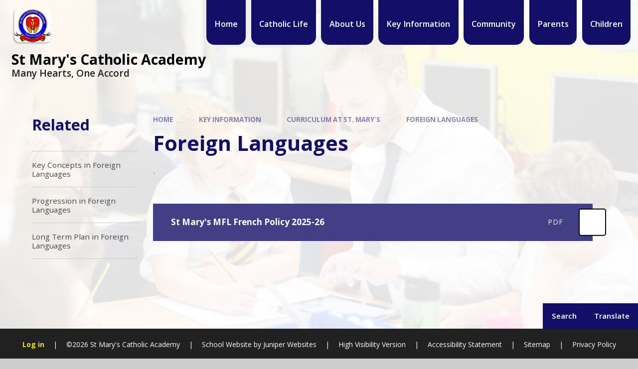

--- FILE ---
content_type: text/html
request_url: https://www.stmarysstoke.co.uk/page/?title=Foreign+Languages&pid=209
body_size: 67462
content:

<!DOCTYPE html>
<!--[if IE 7]><html class="no-ios no-js lte-ie9 lte-ie8 lte-ie7" lang="en" xml:lang="en"><![endif]-->
<!--[if IE 8]><html class="no-ios no-js lte-ie9 lte-ie8"  lang="en" xml:lang="en"><![endif]-->
<!--[if IE 9]><html class="no-ios no-js lte-ie9"  lang="en" xml:lang="en"><![endif]-->
<!--[if !IE]><!--> <html class="no-ios no-js"  lang="en" xml:lang="en"><!--<![endif]-->
	<head>
		<meta http-equiv="X-UA-Compatible" content="IE=edge" />
		<meta http-equiv="content-type" content="text/html; charset=utf-8"/>
		
		<link rel="canonical" href="https://www.stmarysstoke.co.uk/page/?title=Foreign+Languages&amp;pid=209">
		<script>window.FontAwesomeConfig = {showMissingIcons: false};</script><link rel="stylesheet" media="screen" href="https://cdn.juniperwebsites.co.uk/_includes/font-awesome/5.7.1/css/fa-web-font.css?cache=v4.6.56.3">
<script defer src="https://cdn.juniperwebsites.co.uk/_includes/font-awesome/5.7.1/js/fontawesome-all.min.js?cache=v4.6.56.3"></script>
<script defer src="https://cdn.juniperwebsites.co.uk/_includes/font-awesome/5.7.1/js/fa-v4-shims.min.js?cache=v4.6.56.3"></script>

		<title>St Mary's Catholic Academy - Foreign Languages</title>
		
		<style type="text/css">
			:root {
				
				--col-pri: rgb(34, 34, 34);
				
				--col-sec: rgb(136, 136, 136);
				
			}
		</style>
		
<!--[if IE]>
<script>
console = {log:function(){return;}};
</script>
<![endif]-->

<script>
	var boolItemEditDisabled;
	var boolLanguageMode, boolLanguageEditOriginal;
	var boolViewingConnect;
	var boolConnectDashboard;
	var displayRegions = [];
	var intNewFileCount = 0;
	strItemType = "page";
	strSubItemType = "page";

	var featureSupport = {
		tagging: false,
		eventTagging: false
	};
	var boolLoggedIn = false;
boolAdminMode = false;
	var boolSuperUser = false;
strCookieBarStyle = 'none';
	intParentPageID = "101";
	intCurrentItemID = 209;
	var intCurrentCatID = "";
boolIsHomePage = false;
	boolItemEditDisabled = true;
	boolLanguageEditOriginal=true;
	strCurrentLanguage='en-gb';	strFileAttachmentsUploadLocation = 'bottom';	boolViewingConnect = false;	boolConnectDashboard = false;	var objEditorComponentList = {};

</script>

<script src="https://cdn.juniperwebsites.co.uk/admin/_includes/js/mutation_events.min.js?cache=v4.6.56.3"></script>
<script src="https://cdn.juniperwebsites.co.uk/admin/_includes/js/jquery/jquery.js?cache=v4.6.56.3"></script>
<script src="https://cdn.juniperwebsites.co.uk/admin/_includes/js/jquery/jquery.prefilter.js?cache=v4.6.56.3"></script>
<script src="https://cdn.juniperwebsites.co.uk/admin/_includes/js/jquery/jquery.query.js?cache=v4.6.56.3"></script>
<script src="https://cdn.juniperwebsites.co.uk/admin/_includes/js/jquery/js.cookie.js?cache=v4.6.56.3"></script>
<script src="/_includes/editor/template-javascript.asp?cache=260112"></script>
<script src="/admin/_includes/js/functions/minified/functions.login.new.asp?cache=260112"></script>

  <script>

  </script>
<link href="https://www.stmarysstoke.co.uk/feeds/pages.asp?pid=209&lang=en" rel="alternate" type="application/rss+xml" title="St Mary's Catholic Academy - Foreign Languages - Page Updates"><link href="https://www.stmarysstoke.co.uk/feeds/comments.asp?title=Foreign Languages&amp;item=page&amp;pid=209" rel="alternate" type="application/rss+xml" title="St Mary's Catholic Academy - Foreign Languages - Page Comments"><link rel="stylesheet" media="screen" href="/_site/css/main.css?cache=sdfsdf">
<link rel="stylesheet" media="screen" href="/_site/css/content.css?cache=sdfsdf">


	<meta name="mobile-web-app-capable" content="yes">
	<meta name="apple-mobile-web-app-capable" content="yes">
	<meta name="viewport" content="width=device-width, initial-scale=1, minimum-scale=1, maximum-scale=1">
	<link rel="author" href="/humans.txt">
	<link rel="icon" href="/_site/data/files/logos/7B4624B4C14B56E6034912226918B1CA.png">
	<link rel="apple-touch-icon" href="/_site/data/files/logos/7B4624B4C14B56E6034912226918B1CA.png">
	<link rel="preconnect" href="https://fonts.googleapis.com">
	<link rel="preconnect" href="https://fonts.gstatic.com" crossorigin>
	<link href="https://fonts.googleapis.com/css2?family=Open+Sans:ital,wght@0,400;0,600;0,700;1,400;1,700&display=swap" rel="stylesheet">
	<link rel="stylesheet" href="/_site/css/print.css" type="text/css" media="print">

	<script>
	var html = document.querySelector('html'), strMobClass = 'no-mobile'
	html.classList.remove('no-ios')
	navigator.userAgent.match(/(Android|webOS|iPhone|iPad|Windows Phone)/g) && (strMobClass = 'mobile')
	html.classList.add( strMobClass )

	var strDefaultThumbnail = "/_site/data/files/logos/7B4624B4C14B56E6034912226918B1CA.png";
	</script>

	<style rel="stylesheet" type="text/css">
	:root {
		--pri: #130f69;
		--sec: #747dae;
	}
	</style><link rel="stylesheet" media="screen" href="https://cdn.juniperwebsites.co.uk/_includes/css/content-blocks.css?cache=v4.6.56.3">
<link rel="stylesheet" media="screen" href="/_includes/css/cookie-colour.asp?cache=260112">
<link rel="stylesheet" media="screen" href="https://cdn.juniperwebsites.co.uk/_includes/css/cookies.css?cache=v4.6.56.3">
<link rel="stylesheet" media="screen" href="https://cdn.juniperwebsites.co.uk/_includes/css/cookies.advanced.css?cache=v4.6.56.3">
<link rel="stylesheet" media="screen" href="https://cdn.juniperwebsites.co.uk/_includes/css/overlord.css?cache=v4.6.56.3">
<link rel="stylesheet" media="screen" href="https://cdn.juniperwebsites.co.uk/_includes/css/templates.css?cache=v4.6.56.3">
<link rel="stylesheet" media="screen" href="/_site/css/attachments.css?cache=260112">
<link rel="stylesheet" media="screen" href="/_site/css/templates.css?cache=260112">
<style>#print_me { display: none;}</style><script src="https://cdn.juniperwebsites.co.uk/admin/_includes/js/modernizr.js?cache=v4.6.56.3"></script>

        <meta property="og:site_name" content="St Mary's Catholic Academy" />
        <meta property="og:title" content="Foreign Languages" />
        <meta property="og:image" content="https://www.stmarysstoke.co.uk/_site/images/design/thumbnail.jpg" />
        <meta property="og:type" content="website" />
        <meta property="twitter:card" content="summary" />
</head>


    <body>


<div id="print_me"></div>
<svg style="visibility: hidden; position: absolute;">
	<defs>
		<symbol id="icon_plus" viewBox="0 0 16 16"><path d="M7 16V9H0V7h7V0h2v7h7v2H9v7Z"/></symbol>
	</defs>
</svg>

<div class="mason mason--inner mason--type_page mason--customtype_default mason--noadmin mason--nosecure">

	<section class="access">
		<a class="access__anchor" name="header"></a>
		<a class="access__link" href="#content">Skip to content &darr;</a>
	</section>

	

	<div class="upperbar parent block-d">
		
		<button class="upperbar__btn parent fs18 w700 f_ucase" data-toggle=".mason--menu" aria-label="Toggle mobile menu">
			<i class="fas fa-bars"></i>
			<span>Menu</span>
		</button>
		

		<div class="upperbar__toggles w600">
			<div class="upperbar__toggles__item searchbar">
				<button class="upperbar__toggles__item__btn searchbar__btn" data-toggle=".mason--searchbar" data-remove=".mason--translate" aria-label="Toggle search bar">
					<i class="fas fa-search"></i>
					<span>Search</span>
				</button>
				<div class="upperbar__toggles__item__main searchbar__main">
					<form method="post" action="/search/default.asp?pid=0">
						<input class="searchbar__main__input" type="text" name="searchValue" value="" title="" placeholder="Search site" />
						<button class="searchbar__main__submit" type="submit" name="Search" value="Search" aria-label="Submit search query">
							<i class="far fa-search"></i>
						</button>
					</form>
				</div>
			</div>
			<div class="upperbar__toggles__item translate">
				<button class="upperbar__toggles__item__btn translate__btn" aria-label="Toggle translation tool" data-toggle=".mason--translate" data-remove=".mason--searchbar">
					<i class="far fa-globe"></i>
					<span>Translate</span>
				</button>
				<div class="upperbar__toggles__item__main translate__main">
					<div class="translate__container" id="g_translate"></div><script src="//translate.google.com/translate_a/element.js?cb=googleTranslate"></script><script>function googleTranslate() {new google.translate.TranslateElement({pageLanguage: 'en',layout: google.translate.TranslateElement}, 'g_translate');}</script>
				</div>
			</div>
		</div>
	</div>

	<section class="menu menu--mob-l parent block-d w600">
		<span class="menu__bg"></span>
		<div class="menu__main">
			<nav class="menu__bar ms-center">
				<div class="menu__bar__header center">
					<p class="fs20"><strong>Website Menu</strong></p>
					<button class="menu__bar__header__btn" data-remove=".mason--menu" aria-label="Close mobile menu">
						<i class="fal fa-times"></i>
					</button>
				</div>
				<ul><li class="menu__bar__item menu__bar__item--page_1"><a class="a_block" id="page_1" href="/"><span class="menu__bar__item__icon"><i class=""></i></span><span>Home</span></a><button class="menu__bar__item__button" data-tab=".menu__bar__item--page_1--expand" aria-label="Toggle the menu in this section"><i class="menu__bar__item__button__icon fa fa-angle-down"></i></button></li><li class="menu__bar__item menu__bar__item--page_6 menu__bar__item--subitems"><a class="a_block" id="page_6" href="/page/?title=Catholic+Life&amp;pid=6"><span class="menu__bar__item__icon"><i class="far fa-school"></i></span><span>Catholic Life</span></a><button class="menu__bar__item__button" data-tab=".menu__bar__item--page_6--expand" aria-label="Toggle the menu in this section"><i class="menu__bar__item__button__icon fa fa-angle-down"></i></button><ul class="menu__bar__item__sub"><li class="menu__bar__item menu__bar__item--page_959"><a class="a_block" id="page_959" href="/page/?title=Mission+Statement&amp;pid=959"><span class="menu__bar__item__icon"><i class=""></i></span><span>Mission Statement</span></a><button class="menu__bar__item__button" data-tab=".menu__bar__item--page_959--expand" aria-label="Toggle the menu in this section"><i class="menu__bar__item__button__icon fa fa-angle-down"></i></button></li><li class="menu__bar__item menu__bar__item--page_949"><a class="a_block" id="page_949" href="/page/?title=Catholic+Life+of+St%2E+Mary%27s&amp;pid=949"><span class="menu__bar__item__icon"><i class=""></i></span><span>Catholic Life of St. Mary's</span></a><button class="menu__bar__item__button" data-tab=".menu__bar__item--page_949--expand" aria-label="Toggle the menu in this section"><i class="menu__bar__item__button__icon fa fa-angle-down"></i></button></li><li class="menu__bar__item menu__bar__item--page_79"><a class="a_block" id="page_79" href="/page/?title=Our+Faith&amp;pid=79"><span class="menu__bar__item__icon"><i class=""></i></span><span>Our Faith</span></a><button class="menu__bar__item__button" data-tab=".menu__bar__item--page_79--expand" aria-label="Toggle the menu in this section"><i class="menu__bar__item__button__icon fa fa-angle-down"></i></button></li><li class="menu__bar__item menu__bar__item--page_965"><a class="a_block" id="page_965" href="/page/?title=Our+Values+and+Virtues&amp;pid=965"><span class="menu__bar__item__icon"><i class=""></i></span><span>Our Values and Virtues</span></a><button class="menu__bar__item__button" data-tab=".menu__bar__item--page_965--expand" aria-label="Toggle the menu in this section"><i class="menu__bar__item__button__icon fa fa-angle-down"></i></button></li><li class="menu__bar__item menu__bar__item--page_80"><a class="a_block" id="page_80" href="/page/?title=Our+Patron+Saint++%2D+St%2E+Mary&amp;pid=80"><span class="menu__bar__item__icon"><i class=""></i></span><span>Our Patron Saint  - St. Mary</span></a><button class="menu__bar__item__button" data-tab=".menu__bar__item--page_80--expand" aria-label="Toggle the menu in this section"><i class="menu__bar__item__button__icon fa fa-angle-down"></i></button></li><li class="menu__bar__item menu__bar__item--page_83"><a class="a_block" id="page_83" href="/page/?title=Class+Saints&amp;pid=83"><span class="menu__bar__item__icon"><i class=""></i></span><span>Class Saints</span></a><button class="menu__bar__item__button" data-tab=".menu__bar__item--page_83--expand" aria-label="Toggle the menu in this section"><i class="menu__bar__item__button__icon fa fa-angle-down"></i></button></li><li class="menu__bar__item menu__bar__item--page_961"><a class="a_block" id="page_961" href="/page/?title=Our+Discipleship+Team&amp;pid=961"><span class="menu__bar__item__icon"><i class=""></i></span><span>Our Discipleship Team</span></a><button class="menu__bar__item__button" data-tab=".menu__bar__item--page_961--expand" aria-label="Toggle the menu in this section"><i class="menu__bar__item__button__icon fa fa-angle-down"></i></button></li><li class="menu__bar__item menu__bar__item--page_126"><a class="a_block" id="page_126" href="/page/?title=St+Mary%27s+Catholic+Church+Parish+Information&amp;pid=126"><span class="menu__bar__item__icon"><i class=""></i></span><span>St Mary's Catholic Church Parish Information</span></a><button class="menu__bar__item__button" data-tab=".menu__bar__item--page_126--expand" aria-label="Toggle the menu in this section"><i class="menu__bar__item__button__icon fa fa-angle-down"></i></button></li><li class="menu__bar__item menu__bar__item--page_953"><a class="a_block" id="page_953" href="/page/?title=School+Worship+Booklet&amp;pid=953"><span class="menu__bar__item__icon"><i class=""></i></span><span>School Worship Booklet</span></a><button class="menu__bar__item__button" data-tab=".menu__bar__item--page_953--expand" aria-label="Toggle the menu in this section"><i class="menu__bar__item__button__icon fa fa-angle-down"></i></button></li><li class="menu__bar__item menu__bar__item--page_76"><a class="a_block" id="page_76" href="/page/?title=Ten%2DTen+Parent+Newsletter&amp;pid=76"><span class="menu__bar__item__icon"><i class=""></i></span><span>Ten-Ten Parent Newsletter</span></a><button class="menu__bar__item__button" data-tab=".menu__bar__item--page_76--expand" aria-label="Toggle the menu in this section"><i class="menu__bar__item__button__icon fa fa-angle-down"></i></button></li><li class="menu__bar__item menu__bar__item--page_85"><a class="a_block" id="page_85" href="/page/?title=Sacramental+Programme&amp;pid=85"><span class="menu__bar__item__icon"><i class=""></i></span><span>Sacramental Programme</span></a><button class="menu__bar__item__button" data-tab=".menu__bar__item--page_85--expand" aria-label="Toggle the menu in this section"><i class="menu__bar__item__button__icon fa fa-angle-down"></i></button></li><li class="menu__bar__item menu__bar__item--page_81"><a class="a_block" id="page_81" href="/page/?title=Advent+and+Lent+Reflections&amp;pid=81"><span class="menu__bar__item__icon"><i class=""></i></span><span>Advent and Lent Reflections</span></a><button class="menu__bar__item__button" data-tab=".menu__bar__item--page_81--expand" aria-label="Toggle the menu in this section"><i class="menu__bar__item__button__icon fa fa-angle-down"></i></button></li><li class="menu__bar__item menu__bar__item--page_82"><a class="a_block" id="page_82" href="/page/?title=Charitable+Outreach&amp;pid=82"><span class="menu__bar__item__icon"><i class=""></i></span><span>Charitable Outreach</span></a><button class="menu__bar__item__button" data-tab=".menu__bar__item--page_82--expand" aria-label="Toggle the menu in this section"><i class="menu__bar__item__button__icon fa fa-angle-down"></i></button></li><li class="menu__bar__item menu__bar__item--page_86"><a class="a_block" id="page_86" href="/page/?title=The+Year+of+Prayer+2025&amp;pid=86"><span class="menu__bar__item__icon"><i class=""></i></span><span>The Year of Prayer 2025</span></a><button class="menu__bar__item__button" data-tab=".menu__bar__item--page_86--expand" aria-label="Toggle the menu in this section"><i class="menu__bar__item__button__icon fa fa-angle-down"></i></button></li><li class="menu__bar__item menu__bar__item--page_960"><a class="a_block" id="page_960" href="/page/?title=RE+Inspection+Reports&amp;pid=960"><span class="menu__bar__item__icon"><i class=""></i></span><span>RE Inspection Reports</span></a><button class="menu__bar__item__button" data-tab=".menu__bar__item--page_960--expand" aria-label="Toggle the menu in this section"><i class="menu__bar__item__button__icon fa fa-angle-down"></i></button></li><li class="menu__bar__item menu__bar__item--page_952"><a class="a_block" id="page_952" href="/page/?title=RHSE&amp;pid=952"><span class="menu__bar__item__icon"><i class=""></i></span><span>RHSE</span></a><button class="menu__bar__item__button" data-tab=".menu__bar__item--page_952--expand" aria-label="Toggle the menu in this section"><i class="menu__bar__item__button__icon fa fa-angle-down"></i></button></li><li class="menu__bar__item menu__bar__item--page_964"><a class="a_block" id="page_964" href="/page/?title=The+Garden+of+Peace&amp;pid=964"><span class="menu__bar__item__icon"><i class=""></i></span><span>The Garden of Peace</span></a><button class="menu__bar__item__button" data-tab=".menu__bar__item--page_964--expand" aria-label="Toggle the menu in this section"><i class="menu__bar__item__button__icon fa fa-angle-down"></i></button></li><li class="menu__bar__item menu__bar__item--page_962"><a class="a_block" id="page_962" href="/page/?title=Catholic+Life+at+St+Margaret+Ward&amp;pid=962"><span class="menu__bar__item__icon"><i class=""></i></span><span>Catholic Life at St Margaret Ward</span></a><button class="menu__bar__item__button" data-tab=".menu__bar__item--page_962--expand" aria-label="Toggle the menu in this section"><i class="menu__bar__item__button__icon fa fa-angle-down"></i></button></li><li class="menu__bar__item menu__bar__item--page_987"><a class="a_block" id="page_987" href="/page/?title=Catholic+Social+Teaching&amp;pid=987"><span class="menu__bar__item__icon"><i class=""></i></span><span>Catholic Social Teaching</span></a><button class="menu__bar__item__button" data-tab=".menu__bar__item--page_987--expand" aria-label="Toggle the menu in this section"><i class="menu__bar__item__button__icon fa fa-angle-down"></i></button></li><li class="menu__bar__item menu__bar__item--page_994"><a class="a_block" id="page_994" href="/page/?title=The+Jubilee+Year+2025&amp;pid=994"><span class="menu__bar__item__icon"><i class=""></i></span><span>The Jubilee Year 2025</span></a><button class="menu__bar__item__button" data-tab=".menu__bar__item--page_994--expand" aria-label="Toggle the menu in this section"><i class="menu__bar__item__button__icon fa fa-angle-down"></i></button></li></ul></li><li class="menu__bar__item menu__bar__item--page_7 menu__bar__item--subitems"><a class="a_block" id="page_7" href="/page/?title=About+Us&amp;pid=7"><span class="menu__bar__item__icon"><i class=""></i></span><span>About Us</span></a><button class="menu__bar__item__button" data-tab=".menu__bar__item--page_7--expand" aria-label="Toggle the menu in this section"><i class="menu__bar__item__button__icon fa fa-angle-down"></i></button><ul class="menu__bar__item__sub"><li class="menu__bar__item menu__bar__item--page_12"><a class="a_block" id="page_12" href="/page/?title=Virtual+Tour&amp;pid=12"><span class="menu__bar__item__icon"><i class=""></i></span><span>Virtual Tour</span></a><button class="menu__bar__item__button" data-tab=".menu__bar__item--page_12--expand" aria-label="Toggle the menu in this section"><i class="menu__bar__item__button__icon fa fa-angle-down"></i></button></li><li class="menu__bar__item menu__bar__item--page_15"><a class="a_block" id="page_15" href="/page/?title=Welcome&amp;pid=15"><span class="menu__bar__item__icon"><i class=""></i></span><span>Welcome</span></a><button class="menu__bar__item__button" data-tab=".menu__bar__item--page_15--expand" aria-label="Toggle the menu in this section"><i class="menu__bar__item__button__icon fa fa-angle-down"></i></button></li><li class="menu__bar__item menu__bar__item--page_16"><a class="a_block" id="page_16" href="/page/?title=Opening+Times&amp;pid=16"><span class="menu__bar__item__icon"><i class=""></i></span><span>Opening Times</span></a><button class="menu__bar__item__button" data-tab=".menu__bar__item--page_16--expand" aria-label="Toggle the menu in this section"><i class="menu__bar__item__button__icon fa fa-angle-down"></i></button></li><li class="menu__bar__item menu__bar__item--page_17"><a class="a_block" id="page_17" href="/page/?title=Mission+Statement&amp;pid=17"><span class="menu__bar__item__icon"><i class=""></i></span><span>Mission Statement</span></a><button class="menu__bar__item__button" data-tab=".menu__bar__item--page_17--expand" aria-label="Toggle the menu in this section"><i class="menu__bar__item__button__icon fa fa-angle-down"></i></button></li><li class="menu__bar__item menu__bar__item--page_18"><a class="a_block" id="page_18" href="/page/?title=Prospectus&amp;pid=18"><span class="menu__bar__item__icon"><i class=""></i></span><span>Prospectus</span></a><button class="menu__bar__item__button" data-tab=".menu__bar__item--page_18--expand" aria-label="Toggle the menu in this section"><i class="menu__bar__item__button__icon fa fa-angle-down"></i></button></li><li class="menu__bar__item menu__bar__item--page_20"><a class="a_block" id="page_20" href="/page/?title=Meet+the+Staff&amp;pid=20"><span class="menu__bar__item__icon"><i class=""></i></span><span>Meet the Staff</span></a><button class="menu__bar__item__button" data-tab=".menu__bar__item--page_20--expand" aria-label="Toggle the menu in this section"><i class="menu__bar__item__button__icon fa fa-angle-down"></i></button></li><li class="menu__bar__item menu__bar__item--page_21"><a class="a_block" id="page_21" href="/page/?title=Our+School&amp;pid=21"><span class="menu__bar__item__icon"><i class=""></i></span><span>Our School</span></a><button class="menu__bar__item__button" data-tab=".menu__bar__item--page_21--expand" aria-label="Toggle the menu in this section"><i class="menu__bar__item__button__icon fa fa-angle-down"></i></button></li><li class="menu__bar__item menu__bar__item--page_19"><a class="a_block" id="page_19" href="/page/?title=Contact+Details&amp;pid=19"><span class="menu__bar__item__icon"><i class=""></i></span><span>Contact Details</span></a><button class="menu__bar__item__button" data-tab=".menu__bar__item--page_19--expand" aria-label="Toggle the menu in this section"><i class="menu__bar__item__button__icon fa fa-angle-down"></i></button></li><li class="menu__bar__item menu__bar__item--page_22"><a class="a_block" id="page_22" href="/page/?title=Privacy+Notice&amp;pid=22"><span class="menu__bar__item__icon"><i class=""></i></span><span>Privacy Notice</span></a><button class="menu__bar__item__button" data-tab=".menu__bar__item--page_22--expand" aria-label="Toggle the menu in this section"><i class="menu__bar__item__button__icon fa fa-angle-down"></i></button></li><li class="menu__bar__item menu__bar__item--page_992"><a class="a_block" id="page_992" href="/page/?title=Gallery&amp;pid=992"><span class="menu__bar__item__icon"><i class=""></i></span><span>Gallery</span></a><button class="menu__bar__item__button" data-tab=".menu__bar__item--page_992--expand" aria-label="Toggle the menu in this section"><i class="menu__bar__item__button__icon fa fa-angle-down"></i></button></li></ul></li><li class="menu__bar__item menu__bar__item--page_8 menu__bar__item--subitems menu__bar__item--selected"><a class="a_block" id="page_8" href="/page/?title=Key+Information&amp;pid=8"><span class="menu__bar__item__icon"><i class=""></i></span><span>Key Information</span></a><button class="menu__bar__item__button" data-tab=".menu__bar__item--page_8--expand" aria-label="Toggle the menu in this section"><i class="menu__bar__item__button__icon fa fa-angle-down"></i></button><ul class="menu__bar__item__sub"><li class="menu__bar__item menu__bar__item--url_1"><a class="a_block" id="url_1" href="/calendar/?calid=1&amp;pid=8&amp;viewid=1"><span class="menu__bar__item__icon"><i class=""></i></span><span>Calendar</span></a><button class="menu__bar__item__button" data-tab=".menu__bar__item--url_1--expand" aria-label="Toggle the menu in this section"><i class="menu__bar__item__button__icon fa fa-angle-down"></i></button></li><li class="menu__bar__item menu__bar__item--page_96"><a class="a_block" id="page_96" href="/page/?title=Admissions&amp;pid=96"><span class="menu__bar__item__icon"><i class=""></i></span><span>Admissions</span></a><button class="menu__bar__item__button" data-tab=".menu__bar__item--page_96--expand" aria-label="Toggle the menu in this section"><i class="menu__bar__item__button__icon fa fa-angle-down"></i></button></li><li class="menu__bar__item menu__bar__item--page_97"><a class="a_block" id="page_97" href="/page/?title=Articles+of+Association&amp;pid=97"><span class="menu__bar__item__icon"><i class=""></i></span><span>Articles of Association</span></a><button class="menu__bar__item__button" data-tab=".menu__bar__item--page_97--expand" aria-label="Toggle the menu in this section"><i class="menu__bar__item__button__icon fa fa-angle-down"></i></button></li><li class="menu__bar__item menu__bar__item--page_98"><a class="a_block" id="page_98" href="/page/?title=Assessment&amp;pid=98"><span class="menu__bar__item__icon"><i class=""></i></span><span>Assessment</span></a><button class="menu__bar__item__button" data-tab=".menu__bar__item--page_98--expand" aria-label="Toggle the menu in this section"><i class="menu__bar__item__button__icon fa fa-angle-down"></i></button></li><li class="menu__bar__item menu__bar__item--page_99"><a class="a_block" id="page_99" href="/page/?title=British+Values&amp;pid=99"><span class="menu__bar__item__icon"><i class=""></i></span><span>British Values</span></a><button class="menu__bar__item__button" data-tab=".menu__bar__item--page_99--expand" aria-label="Toggle the menu in this section"><i class="menu__bar__item__button__icon fa fa-angle-down"></i></button></li><li class="menu__bar__item menu__bar__item--page_101 menu__bar__item--selected"><a class="a_block" id="page_101" href="/page/?title=Curriculum+at+St%2E+Mary%27s&amp;pid=101"><span class="menu__bar__item__icon"><i class=""></i></span><span>Curriculum at St. Mary's</span></a><button class="menu__bar__item__button" data-tab=".menu__bar__item--page_101--expand" aria-label="Toggle the menu in this section"><i class="menu__bar__item__button__icon fa fa-angle-down"></i></button></li><li class="menu__bar__item menu__bar__item--page_102"><a class="a_block" id="page_102" href="/page/?title=The+foundation+Stage&amp;pid=102"><span class="menu__bar__item__icon"><i class=""></i></span><span>The foundation Stage</span></a><button class="menu__bar__item__button" data-tab=".menu__bar__item--page_102--expand" aria-label="Toggle the menu in this section"><i class="menu__bar__item__button__icon fa fa-angle-down"></i></button></li><li class="menu__bar__item menu__bar__item--page_100"><a class="a_block" id="page_100" href="/page/?title=Education+Recovery+Plan&amp;pid=100"><span class="menu__bar__item__icon"><i class=""></i></span><span>Education Recovery Plan</span></a><button class="menu__bar__item__button" data-tab=".menu__bar__item--page_100--expand" aria-label="Toggle the menu in this section"><i class="menu__bar__item__button__icon fa fa-angle-down"></i></button></li><li class="menu__bar__item menu__bar__item--page_108"><a class="a_block" id="page_108" href="/page/?title=Equality+Objectives+Statement&amp;pid=108"><span class="menu__bar__item__icon"><i class=""></i></span><span>Equality Objectives Statement</span></a><button class="menu__bar__item__button" data-tab=".menu__bar__item--page_108--expand" aria-label="Toggle the menu in this section"><i class="menu__bar__item__button__icon fa fa-angle-down"></i></button></li><li class="menu__bar__item menu__bar__item--page_110"><a class="a_block" id="page_110" href="/page/?title=GDPR&amp;pid=110"><span class="menu__bar__item__icon"><i class=""></i></span><span>GDPR</span></a><button class="menu__bar__item__button" data-tab=".menu__bar__item--page_110--expand" aria-label="Toggle the menu in this section"><i class="menu__bar__item__button__icon fa fa-angle-down"></i></button></li><li class="menu__bar__item menu__bar__item--page_109"><a class="a_block" id="page_109" href="/page/?title=OFSTED+Reports&amp;pid=109"><span class="menu__bar__item__icon"><i class=""></i></span><span>OFSTED Reports</span></a><button class="menu__bar__item__button" data-tab=".menu__bar__item--page_109--expand" aria-label="Toggle the menu in this section"><i class="menu__bar__item__button__icon fa fa-angle-down"></i></button></li><li class="menu__bar__item menu__bar__item--page_111"><a class="a_block" id="page_111" href="/page/?title=P%2EE%2E+Funding&amp;pid=111"><span class="menu__bar__item__icon"><i class=""></i></span><span>P.E. Funding</span></a><button class="menu__bar__item__button" data-tab=".menu__bar__item--page_111--expand" aria-label="Toggle the menu in this section"><i class="menu__bar__item__button__icon fa fa-angle-down"></i></button></li><li class="menu__bar__item menu__bar__item--page_112"><a class="a_block" id="page_112" href="/page/?title=St+Mary%27s+Academy+Policies&amp;pid=112"><span class="menu__bar__item__icon"><i class=""></i></span><span>St Mary's Academy Policies</span></a><button class="menu__bar__item__button" data-tab=".menu__bar__item--page_112--expand" aria-label="Toggle the menu in this section"><i class="menu__bar__item__button__icon fa fa-angle-down"></i></button></li><li class="menu__bar__item menu__bar__item--page_113"><a class="a_block" id="page_113" href="/page/?title=Pupil+Premium&amp;pid=113"><span class="menu__bar__item__icon"><i class=""></i></span><span>Pupil Premium</span></a><button class="menu__bar__item__button" data-tab=".menu__bar__item--page_113--expand" aria-label="Toggle the menu in this section"><i class="menu__bar__item__button__icon fa fa-angle-down"></i></button></li><li class="menu__bar__item menu__bar__item--page_115"><a class="a_block" id="page_115" href="/page/?title=Safeguarding+at+St%2E+Mary%27s&amp;pid=115"><span class="menu__bar__item__icon"><i class=""></i></span><span>Safeguarding at St. Mary's</span></a><button class="menu__bar__item__button" data-tab=".menu__bar__item--page_115--expand" aria-label="Toggle the menu in this section"><i class="menu__bar__item__button__icon fa fa-angle-down"></i></button></li><li class="menu__bar__item menu__bar__item--page_116"><a class="a_block" id="page_116" href="/page/?title=Scheme+of+Delegation&amp;pid=116"><span class="menu__bar__item__icon"><i class=""></i></span><span>Scheme of Delegation</span></a><button class="menu__bar__item__button" data-tab=".menu__bar__item--page_116--expand" aria-label="Toggle the menu in this section"><i class="menu__bar__item__button__icon fa fa-angle-down"></i></button></li><li class="menu__bar__item menu__bar__item--page_117"><a class="a_block" id="page_117" href="/page/?title=School+Direct&amp;pid=117"><span class="menu__bar__item__icon"><i class=""></i></span><span>School Direct</span></a><button class="menu__bar__item__button" data-tab=".menu__bar__item--page_117--expand" aria-label="Toggle the menu in this section"><i class="menu__bar__item__button__icon fa fa-angle-down"></i></button></li><li class="menu__bar__item menu__bar__item--page_118"><a class="a_block" id="page_118" href="/page/?title=School+Nurse&amp;pid=118"><span class="menu__bar__item__icon"><i class=""></i></span><span>School Nurse</span></a><button class="menu__bar__item__button" data-tab=".menu__bar__item--page_118--expand" aria-label="Toggle the menu in this section"><i class="menu__bar__item__button__icon fa fa-angle-down"></i></button></li><li class="menu__bar__item menu__bar__item--page_114"><a class="a_block" id="page_114" href="/page/?title=Remote+Learning&amp;pid=114"><span class="menu__bar__item__icon"><i class=""></i></span><span>Remote Learning</span></a><button class="menu__bar__item__button" data-tab=".menu__bar__item--page_114--expand" aria-label="Toggle the menu in this section"><i class="menu__bar__item__button__icon fa fa-angle-down"></i></button></li><li class="menu__bar__item menu__bar__item--page_119"><a class="a_block" id="page_119" href="/page/?title=School+Uniform&amp;pid=119"><span class="menu__bar__item__icon"><i class=""></i></span><span>School Uniform</span></a><button class="menu__bar__item__button" data-tab=".menu__bar__item--page_119--expand" aria-label="Toggle the menu in this section"><i class="menu__bar__item__button__icon fa fa-angle-down"></i></button></li><li class="menu__bar__item menu__bar__item--page_121"><a class="a_block" id="page_121" href="/page/?title=St%2E+Margaret+Ward+Catholic+Academy+Transition&amp;pid=121"><span class="menu__bar__item__icon"><i class=""></i></span><span>St. Margaret Ward Catholic Academy Transition</span></a><button class="menu__bar__item__button" data-tab=".menu__bar__item--page_121--expand" aria-label="Toggle the menu in this section"><i class="menu__bar__item__button__icon fa fa-angle-down"></i></button></li><li class="menu__bar__item menu__bar__item--page_122"><a class="a_block" id="page_122" href="/page/?title=Term+Dates&amp;pid=122"><span class="menu__bar__item__icon"><i class=""></i></span><span>Term Dates</span></a><button class="menu__bar__item__button" data-tab=".menu__bar__item--page_122--expand" aria-label="Toggle the menu in this section"><i class="menu__bar__item__button__icon fa fa-angle-down"></i></button></li><li class="menu__bar__item menu__bar__item--page_123"><a class="a_block" id="page_123" href="/page/?title=Test+Results&amp;pid=123"><span class="menu__bar__item__icon"><i class=""></i></span><span>Test Results</span></a><button class="menu__bar__item__button" data-tab=".menu__bar__item--page_123--expand" aria-label="Toggle the menu in this section"><i class="menu__bar__item__button__icon fa fa-angle-down"></i></button></li><li class="menu__bar__item menu__bar__item--page_125"><a class="a_block" id="page_125" href="/page/?title=Wrap+Around+Care&amp;pid=125"><span class="menu__bar__item__icon"><i class=""></i></span><span>Wrap Around Care</span></a><button class="menu__bar__item__button" data-tab=".menu__bar__item--page_125--expand" aria-label="Toggle the menu in this section"><i class="menu__bar__item__button__icon fa fa-angle-down"></i></button></li><li class="menu__bar__item menu__bar__item--page_993"><a class="a_block" id="page_993" href="/page/?title=Modern+Slavery+Act+Statement&amp;pid=993"><span class="menu__bar__item__icon"><i class=""></i></span><span>Modern Slavery Act Statement</span></a><button class="menu__bar__item__button" data-tab=".menu__bar__item--page_993--expand" aria-label="Toggle the menu in this section"><i class="menu__bar__item__button__icon fa fa-angle-down"></i></button></li><li class="menu__bar__item menu__bar__item--page_1012"><a class="a_block" id="page_1012" href="/page/?title=SEND&amp;pid=1012"><span class="menu__bar__item__icon"><i class=""></i></span><span>SEND</span></a><button class="menu__bar__item__button" data-tab=".menu__bar__item--page_1012--expand" aria-label="Toggle the menu in this section"><i class="menu__bar__item__button__icon fa fa-angle-down"></i></button></li></ul></li><li class="menu__bar__item menu__bar__item--page_9 menu__bar__item--subitems"><a class="a_block" id="page_9" href="/page/?title=Community&amp;pid=9"><span class="menu__bar__item__icon"><i class=""></i></span><span>Community</span></a><button class="menu__bar__item__button" data-tab=".menu__bar__item--page_9--expand" aria-label="Toggle the menu in this section"><i class="menu__bar__item__button__icon fa fa-angle-down"></i></button><ul class="menu__bar__item__sub"><li class="menu__bar__item menu__bar__item--page_23"><a class="a_block" id="page_23" href="/page/?title=Stay+n+Play&amp;pid=23"><span class="menu__bar__item__icon"><i class=""></i></span><span>Stay n Play</span></a><button class="menu__bar__item__button" data-tab=".menu__bar__item--page_23--expand" aria-label="Toggle the menu in this section"><i class="menu__bar__item__button__icon fa fa-angle-down"></i></button></li><li class="menu__bar__item menu__bar__item--page_25"><a class="a_block" id="page_25" href="/page/?title=Meet+the+School+Governors&amp;pid=25"><span class="menu__bar__item__icon"><i class=""></i></span><span>Meet the School Governors</span></a><button class="menu__bar__item__button" data-tab=".menu__bar__item--page_25--expand" aria-label="Toggle the menu in this section"><i class="menu__bar__item__button__icon fa fa-angle-down"></i></button></li><li class="menu__bar__item menu__bar__item--page_27"><a class="a_block" id="page_27" href="/page/?title=St%2E+Mary%27s+in+the+Community&amp;pid=27"><span class="menu__bar__item__icon"><i class=""></i></span><span>St. Mary's in the Community</span></a><button class="menu__bar__item__button" data-tab=".menu__bar__item--page_27--expand" aria-label="Toggle the menu in this section"><i class="menu__bar__item__button__icon fa fa-angle-down"></i></button></li><li class="menu__bar__item menu__bar__item--page_28"><a class="a_block" id="page_28" href="/page/?title=St+Gabriel+the+Archangel+Multi%2DAcademy+Trust&amp;pid=28"><span class="menu__bar__item__icon"><i class=""></i></span><span>St Gabriel the Archangel Multi-Academy Trust</span></a><button class="menu__bar__item__button" data-tab=".menu__bar__item--page_28--expand" aria-label="Toggle the menu in this section"><i class="menu__bar__item__button__icon fa fa-angle-down"></i></button></li><li class="menu__bar__item menu__bar__item--page_969"><a class="a_block" id="page_969" href="/page/?title=Vacancies&amp;pid=969"><span class="menu__bar__item__icon"><i class=""></i></span><span>Vacancies</span></a><button class="menu__bar__item__button" data-tab=".menu__bar__item--page_969--expand" aria-label="Toggle the menu in this section"><i class="menu__bar__item__button__icon fa fa-angle-down"></i></button></li></ul></li><li class="menu__bar__item menu__bar__item--page_10 menu__bar__item--subitems"><a class="a_block" id="page_10" href="/page/?title=Parents&amp;pid=10"><span class="menu__bar__item__icon"><i class="far fa-user"></i></span><span>Parents</span></a><button class="menu__bar__item__button" data-tab=".menu__bar__item--page_10--expand" aria-label="Toggle the menu in this section"><i class="menu__bar__item__button__icon fa fa-angle-down"></i></button><ul class="menu__bar__item__sub"><li class="menu__bar__item menu__bar__item--page_61"><a class="a_block" id="page_61" href="/page/?title=Metacognition&amp;pid=61"><span class="menu__bar__item__icon"><i class=""></i></span><span>Metacognition</span></a><button class="menu__bar__item__button" data-tab=".menu__bar__item--page_61--expand" aria-label="Toggle the menu in this section"><i class="menu__bar__item__button__icon fa fa-angle-down"></i></button></li><li class="menu__bar__item menu__bar__item--page_62"><a class="a_block" id="page_62" href="/page/?title=Home+Learning+Resources&amp;pid=62"><span class="menu__bar__item__icon"><i class=""></i></span><span>Home Learning Resources</span></a><button class="menu__bar__item__button" data-tab=".menu__bar__item--page_62--expand" aria-label="Toggle the menu in this section"><i class="menu__bar__item__button__icon fa fa-angle-down"></i></button></li><li class="menu__bar__item menu__bar__item--page_63"><a class="a_block" id="page_63" href="/page/?title=Supporting+your+child%60s+mental+health+and+wellbeing&amp;pid=63"><span class="menu__bar__item__icon"><i class=""></i></span><span>Supporting your child`s mental health and wellbeing</span></a><button class="menu__bar__item__button" data-tab=".menu__bar__item--page_63--expand" aria-label="Toggle the menu in this section"><i class="menu__bar__item__button__icon fa fa-angle-down"></i></button></li><li class="menu__bar__item menu__bar__item--page_64"><a class="a_block" id="page_64" href="/page/?title=PHSE&amp;pid=64"><span class="menu__bar__item__icon"><i class=""></i></span><span>PHSE</span></a><button class="menu__bar__item__button" data-tab=".menu__bar__item--page_64--expand" aria-label="Toggle the menu in this section"><i class="menu__bar__item__button__icon fa fa-angle-down"></i></button></li><li class="menu__bar__item menu__bar__item--page_65"><a class="a_block" id="page_65" href="/page/?title=Family+Learning++Sessions&amp;pid=65"><span class="menu__bar__item__icon"><i class=""></i></span><span>Family Learning  Sessions</span></a><button class="menu__bar__item__button" data-tab=".menu__bar__item--page_65--expand" aria-label="Toggle the menu in this section"><i class="menu__bar__item__button__icon fa fa-angle-down"></i></button></li><li class="menu__bar__item menu__bar__item--page_67"><a class="a_block" id="page_67" href="/page/?title=Online+Safety&amp;pid=67"><span class="menu__bar__item__icon"><i class=""></i></span><span>Online Safety</span></a><button class="menu__bar__item__button" data-tab=".menu__bar__item--page_67--expand" aria-label="Toggle the menu in this section"><i class="menu__bar__item__button__icon fa fa-angle-down"></i></button></li><li class="menu__bar__item menu__bar__item--page_68"><a class="a_block" id="page_68" href="/page/?title=Parent+Voice&amp;pid=68"><span class="menu__bar__item__icon"><i class=""></i></span><span>Parent Voice</span></a><button class="menu__bar__item__button" data-tab=".menu__bar__item--page_68--expand" aria-label="Toggle the menu in this section"><i class="menu__bar__item__button__icon fa fa-angle-down"></i></button></li><li class="menu__bar__item menu__bar__item--page_69"><a class="a_block" id="page_69" href="/page/?title=Parking&amp;pid=69"><span class="menu__bar__item__icon"><i class=""></i></span><span>Parking</span></a><button class="menu__bar__item__button" data-tab=".menu__bar__item--page_69--expand" aria-label="Toggle the menu in this section"><i class="menu__bar__item__button__icon fa fa-angle-down"></i></button></li><li class="menu__bar__item menu__bar__item--page_73"><a class="a_block" id="page_73" href="/page/?title=Sporting+Events&amp;pid=73"><span class="menu__bar__item__icon"><i class=""></i></span><span>Sporting Events</span></a><button class="menu__bar__item__button" data-tab=".menu__bar__item--page_73--expand" aria-label="Toggle the menu in this section"><i class="menu__bar__item__button__icon fa fa-angle-down"></i></button></li><li class="menu__bar__item menu__bar__item--page_72"><a class="a_block" id="page_72" href="/page/?title=Swimming&amp;pid=72"><span class="menu__bar__item__icon"><i class=""></i></span><span>Swimming</span></a><button class="menu__bar__item__button" data-tab=".menu__bar__item--page_72--expand" aria-label="Toggle the menu in this section"><i class="menu__bar__item__button__icon fa fa-angle-down"></i></button></li><li class="menu__bar__item menu__bar__item--page_75"><a class="a_block" id="page_75" href="/page/?title=Useful+Links&amp;pid=75"><span class="menu__bar__item__icon"><i class=""></i></span><span>Useful Links</span></a><button class="menu__bar__item__button" data-tab=".menu__bar__item--page_75--expand" aria-label="Toggle the menu in this section"><i class="menu__bar__item__button__icon fa fa-angle-down"></i></button></li><li class="menu__bar__item menu__bar__item--page_71"><a class="a_block" id="page_71" href="/page/?title=School+Meals&amp;pid=71"><span class="menu__bar__item__icon"><i class=""></i></span><span>School Meals</span></a><button class="menu__bar__item__button" data-tab=".menu__bar__item--page_71--expand" aria-label="Toggle the menu in this section"><i class="menu__bar__item__button__icon fa fa-angle-down"></i></button></li><li class="menu__bar__item menu__bar__item--page_70"><a class="a_block" id="page_70" href="/page/?title=School+Clubs&amp;pid=70"><span class="menu__bar__item__icon"><i class=""></i></span><span>School Clubs</span></a><button class="menu__bar__item__button" data-tab=".menu__bar__item--page_70--expand" aria-label="Toggle the menu in this section"><i class="menu__bar__item__button__icon fa fa-angle-down"></i></button></li><li class="menu__bar__item menu__bar__item--page_74"><a class="a_block" id="page_74" href="/page/?title=Literacy+Information&amp;pid=74"><span class="menu__bar__item__icon"><i class=""></i></span><span>Literacy Information</span></a><button class="menu__bar__item__button" data-tab=".menu__bar__item--page_74--expand" aria-label="Toggle the menu in this section"><i class="menu__bar__item__button__icon fa fa-angle-down"></i></button></li><li class="menu__bar__item menu__bar__item--page_66"><a class="a_block" id="page_66" href="/page/?title=How+to+Volunteer&amp;pid=66"><span class="menu__bar__item__icon"><i class=""></i></span><span>How to Volunteer</span></a><button class="menu__bar__item__button" data-tab=".menu__bar__item--page_66--expand" aria-label="Toggle the menu in this section"><i class="menu__bar__item__button__icon fa fa-angle-down"></i></button></li><li class="menu__bar__item menu__bar__item--page_971"><a class="a_block" id="page_971" href="/page/?title=France+Trip+2027&amp;pid=971"><span class="menu__bar__item__icon"><i class=""></i></span><span>France Trip 2027</span></a><button class="menu__bar__item__button" data-tab=".menu__bar__item--page_971--expand" aria-label="Toggle the menu in this section"><i class="menu__bar__item__button__icon fa fa-angle-down"></i></button></li><li class="menu__bar__item menu__bar__item--page_947"><a class="a_block" id="page_947" href="/page/?title=Letters&amp;pid=947"><span class="menu__bar__item__icon"><i class=""></i></span><span>Letters</span></a><button class="menu__bar__item__button" data-tab=".menu__bar__item--page_947--expand" aria-label="Toggle the menu in this section"><i class="menu__bar__item__button__icon fa fa-angle-down"></i></button></li><li class="menu__bar__item menu__bar__item--page_951"><a class="a_block" id="page_951" href="/page/?title=Messenger&amp;pid=951"><span class="menu__bar__item__icon"><i class=""></i></span><span>Messenger</span></a><button class="menu__bar__item__button" data-tab=".menu__bar__item--page_951--expand" aria-label="Toggle the menu in this section"><i class="menu__bar__item__button__icon fa fa-angle-down"></i></button></li><li class="menu__bar__item menu__bar__item--page_999"><a class="a_block" id="page_999" href="/page/?title=Transition&amp;pid=999"><span class="menu__bar__item__icon"><i class=""></i></span><span>Transition</span></a><button class="menu__bar__item__button" data-tab=".menu__bar__item--page_999--expand" aria-label="Toggle the menu in this section"><i class="menu__bar__item__button__icon fa fa-angle-down"></i></button></li></ul></li><li class="menu__bar__item menu__bar__item--page_11 menu__bar__item--subitems"><a class="a_block" id="page_11" href="/page/?title=Children&amp;pid=11"><span class="menu__bar__item__icon"><i class="far fa-user-friends"></i></span><span>Children</span></a><button class="menu__bar__item__button" data-tab=".menu__bar__item--page_11--expand" aria-label="Toggle the menu in this section"><i class="menu__bar__item__button__icon fa fa-angle-down"></i></button><ul class="menu__bar__item__sub"><li class="menu__bar__item menu__bar__item--page_30"><a class="a_block" id="page_30" href="/page/?title=P%2EE%2E&amp;pid=30"><span class="menu__bar__item__icon"><i class=""></i></span><span>P.E.</span></a><button class="menu__bar__item__button" data-tab=".menu__bar__item--page_30--expand" aria-label="Toggle the menu in this section"><i class="menu__bar__item__button__icon fa fa-angle-down"></i></button></li><li class="menu__bar__item menu__bar__item--page_31"><a class="a_block" id="page_31" href="/page/?title=Children%60s+Mental+Health+and+Wellbeing&amp;pid=31"><span class="menu__bar__item__icon"><i class=""></i></span><span>Children`s Mental Health and Wellbeing</span></a><button class="menu__bar__item__button" data-tab=".menu__bar__item--page_31--expand" aria-label="Toggle the menu in this section"><i class="menu__bar__item__button__icon fa fa-angle-down"></i></button></li><li class="menu__bar__item menu__bar__item--page_45"><a class="a_block" id="page_45" href="/page/?title=Transition&amp;pid=45"><span class="menu__bar__item__icon"><i class=""></i></span><span>Transition</span></a><button class="menu__bar__item__button" data-tab=".menu__bar__item--page_45--expand" aria-label="Toggle the menu in this section"><i class="menu__bar__item__button__icon fa fa-angle-down"></i></button></li><li class="menu__bar__item menu__bar__item--page_33"><a class="a_block" id="page_33" href="/page/?title=St%2E+Margaret+Ward+Catholic+Academy&amp;pid=33"><span class="menu__bar__item__icon"><i class=""></i></span><span>St. Margaret Ward Catholic Academy</span></a><button class="menu__bar__item__button" data-tab=".menu__bar__item--page_33--expand" aria-label="Toggle the menu in this section"><i class="menu__bar__item__button__icon fa fa-angle-down"></i></button></li><li class="menu__bar__item menu__bar__item--page_35"><a class="a_block" id="page_35" href="/page/?title=Children%27s+Safeguarding&amp;pid=35"><span class="menu__bar__item__icon"><i class=""></i></span><span>Children's Safeguarding</span></a><button class="menu__bar__item__button" data-tab=".menu__bar__item--page_35--expand" aria-label="Toggle the menu in this section"><i class="menu__bar__item__button__icon fa fa-angle-down"></i></button></li><li class="menu__bar__item menu__bar__item--page_47"><a class="a_block" id="page_47" href="/page/?title=Home+Learning+Packs&amp;pid=47"><span class="menu__bar__item__icon"><i class=""></i></span><span>Home Learning Packs</span></a><button class="menu__bar__item__button" data-tab=".menu__bar__item--page_47--expand" aria-label="Toggle the menu in this section"><i class="menu__bar__item__button__icon fa fa-angle-down"></i></button></li><li class="menu__bar__item menu__bar__item--page_139"><a class="a_block" id="page_139" href="/page/?title=Career+Led+Learning&amp;pid=139"><span class="menu__bar__item__icon"><i class=""></i></span><span>Career Led Learning</span></a><button class="menu__bar__item__button" data-tab=".menu__bar__item--page_139--expand" aria-label="Toggle the menu in this section"><i class="menu__bar__item__button__icon fa fa-angle-down"></i></button></li><li class="menu__bar__item menu__bar__item--page_38"><a class="a_block" id="page_38" href="/page/?title=100+Things+to+do+at+St%2E+Mary%60s&amp;pid=38"><span class="menu__bar__item__icon"><i class=""></i></span><span>100 Things to do at St. Mary`s</span></a><button class="menu__bar__item__button" data-tab=".menu__bar__item--page_38--expand" aria-label="Toggle the menu in this section"><i class="menu__bar__item__button__icon fa fa-angle-down"></i></button></li><li class="menu__bar__item menu__bar__item--page_39"><a class="a_block" id="page_39" href="/page/?title=Children%60s+University&amp;pid=39"><span class="menu__bar__item__icon"><i class=""></i></span><span>Children`s University</span></a><button class="menu__bar__item__button" data-tab=".menu__bar__item--page_39--expand" aria-label="Toggle the menu in this section"><i class="menu__bar__item__button__icon fa fa-angle-down"></i></button></li><li class="menu__bar__item menu__bar__item--page_40"><a class="a_block" id="page_40" href="/page/?title=The+SHARP+System&amp;pid=40"><span class="menu__bar__item__icon"><i class=""></i></span><span>The SHARP System</span></a><button class="menu__bar__item__button" data-tab=".menu__bar__item--page_40--expand" aria-label="Toggle the menu in this section"><i class="menu__bar__item__button__icon fa fa-angle-down"></i></button></li><li class="menu__bar__item menu__bar__item--page_41"><a class="a_block" id="page_41" href="/page/?title=Maths+Times+Tables&amp;pid=41"><span class="menu__bar__item__icon"><i class=""></i></span><span>Maths Times Tables</span></a><button class="menu__bar__item__button" data-tab=".menu__bar__item--page_41--expand" aria-label="Toggle the menu in this section"><i class="menu__bar__item__button__icon fa fa-angle-down"></i></button></li><li class="menu__bar__item menu__bar__item--page_52"><a class="a_block" id="page_52" href="/page/?title=Class+Pages&amp;pid=52"><span class="menu__bar__item__icon"><i class=""></i></span><span>Class Pages</span></a><button class="menu__bar__item__button" data-tab=".menu__bar__item--page_52--expand" aria-label="Toggle the menu in this section"><i class="menu__bar__item__button__icon fa fa-angle-down"></i></button></li><li class="menu__bar__item menu__bar__item--page_51"><a class="a_block" id="page_51" href="/page/?title=School+Council&amp;pid=51"><span class="menu__bar__item__icon"><i class=""></i></span><span>School Council</span></a><button class="menu__bar__item__button" data-tab=".menu__bar__item--page_51--expand" aria-label="Toggle the menu in this section"><i class="menu__bar__item__button__icon fa fa-angle-down"></i></button></li></ul></li></ul>
			</nav>
		</div>
	</section>

	<header class="header parent block-l" id="header">
		<div class="header__main parent">
			
			<a class="header__main__logo center" href="/">
			
				<img src="/_site/data/files/logos/7B4624B4C14B56E6034912226918B1CA.png" alt="Logo">
				
				<div>
					<h1 class="fs30">St Mary's Catholic Academy</h1>
					<p id="header__main__logo__motto">Many Hearts, One Accord</p>
				</div>
			
			</a>
			
		</div>
	</header>

	<section class="hero parent">
		

		<div class="hero__main parent">
			
			<ul class="hero__slideshow abs_fill list" plx-type="topScreen" plx-speed=".5" plx-watcher=".hero">
				<li class="hero__slideshow__item abs_fill"><div class="hero__slideshow__item__img abs_fill" data-src="/_site/data/files/images/slideshow/047B78919346FE0969C8BD946E9AE483.jpg" data-type="bg"></div></li><li class="hero__slideshow__item abs_fill"><div class="hero__slideshow__item__img abs_fill" data-src="/_site/data/files/images/slideshow/053376F4F7E41550FE642062E04DE8F9.jpg" data-type="bg"></div></li><li class="hero__slideshow__item abs_fill"><div class="hero__slideshow__item__img abs_fill" data-src="/_site/data/files/images/slideshow/13791DD78AD025C9BF8D2C2A7954BF62.jpg" data-type="bg"></div></li><li class="hero__slideshow__item abs_fill"><div class="hero__slideshow__item__img abs_fill" data-src="/_site/data/files/images/slideshow/366DCFB5D5BA4D3FD7E508D6DFAC34C6.jpg" data-type="bg"></div></li><li class="hero__slideshow__item abs_fill"><div class="hero__slideshow__item__img abs_fill" data-src="/_site/data/files/images/slideshow/36E920ABC5936038DDD11FC0D376FF9F.jpg" data-type="bg"></div></li><li class="hero__slideshow__item abs_fill"><div class="hero__slideshow__item__img abs_fill" data-src="/_site/data/files/images/slideshow/A029DDD47FAA862E672072DA03F8AAF5.jpg" data-type="bg"></div></li><li class="hero__slideshow__item abs_fill"><div class="hero__slideshow__item__img abs_fill" data-src="/_site/data/files/images/slideshow/B4EA31048A608A9996FD4398F233E4BC.jpg" data-type="bg"></div></li><li class="hero__slideshow__item abs_fill"><div class="hero__slideshow__item__img abs_fill" data-src="/_site/data/files/images/slideshow/D094DA0013977287FD26AAB933F9B202.jpg" data-type="bg"></div></li><li class="hero__slideshow__item abs_fill"><div class="hero__slideshow__item__img abs_fill" data-src="/_site/data/files/images/slideshow/F6355FC2B177486E8B98EAEDCECDB048.jpg" data-type="bg"></div></li>
			</ul>
			
		</div>
			
		
	</section>

	
	<main class="main parent block-l" id="main">
		<div class="main__center ms-center">

			<div class="content content--page">
				<a class="content__anchor" name="content"></a>
				<ul class="content__path"><li class="content__path__item content__path__item--page_1"><span class="content__path__item__sep"><i class="fas fa-arrow-right"></i></span><a class="content__path__item__link" id="page_1" href="/">Home</a></li><li class="content__path__item content__path__item--page_8 content__path__item--selected"><span class="content__path__item__sep"><i class="fas fa-arrow-right"></i></span><a class="content__path__item__link" id="page_8" href="/page/?title=Key+Information&amp;pid=8">Key Information</a></li><li class="content__path__item content__path__item--page_101 content__path__item--selected"><span class="content__path__item__sep"><i class="fas fa-arrow-right"></i></span><a class="content__path__item__link" id="page_101" href="/page/?title=Curriculum+at+St%2E+Mary%27s&amp;pid=101">Curriculum at St. Mary's</a></li><li class="content__path__item content__path__item--page_209 content__path__item--selected content__path__item--final"><span class="content__path__item__sep"><i class="fas fa-arrow-right"></i></span><a class="content__path__item__link" id="page_209" href="/page/?title=Foreign+Languages&amp;pid=209">Foreign Languages</a></li></ul><h1 class="content__title" id="itemTitle">Foreign Languages</h1>
				<div class="content__region" ><p>.</p>
</div><div class="content__attachments">
<ol class="content__attachments__list content__attachments__list--3 fileAttachmentList">
<li><a class="content__attachments__list__item attach__link a_block" id="content__attachments__list__item--2706" href="https://www.stmarysstoke.co.uk/attachments/download.asp?file=2706&amp;type=pdf" target="_blank" rel="2706"><div class="attach__name f_display fs20">St Mary's MFL French Policy 2025-26 <span>pdf</span></div><div class="attach__ico block-l"><i class="far fa-arrow-down"></i></div></a></li></ol>				</div>
				
			</div>

			
				<aside class="sidebar">
					<nav class="subnav parent">
						<a class="subnav__anchor" name="subnav"></a>
						<header class="subnav__header parent">
							<h3 class="subnav__header__title fs32 col-pri">Related</h3>
						</header>
						<div class="subnav__main parent">
							<ul class="subnav__list"><li class="subnav__list__item subnav__list__item--page_251"><a class="a_block" id="page_251" href="/page/?title=Key+Concepts+in+Foreign+Languages&amp;pid=251"><span>Key Concepts in Foreign Languages</span></a></li><li class="subnav__list__item subnav__list__item--page_252"><a class="a_block" id="page_252" href="/page/?title=Progression+in+Foreign+Languages&amp;pid=252"><span>Progression in Foreign Languages</span></a></li><li class="subnav__list__item subnav__list__item--page_253"><a class="a_block" id="page_253" href="/page/?title=Long+Term+Plan+in+Foreign+Languages&amp;pid=253"><span>Long Term Plan in Foreign Languages</span></a></li></ul>
						</div>
					</nav>
				</aside>
			
		</div>

	</main>
	
	
	<footer class="footer parent block-d center">
		<p>
			<span><a class="footer__admin" href="/admin"><strong>Log in</strong></a> <span class="footer__sep">|</span></span>
			<span>&copy;2026 St Mary's Catholic Academy <span class="footer__sep">|</span></span>
			<span>School Website by <a rel="nofollow" target="_blank" href="https://junipereducation.org/school-websites/"> Juniper Websites</a> <span class="footer__sep">|</span></span>
			<span><a href="https://www.stmarysstoke.co.uk/accessibility.asp?level=high-vis&amp;item=page_209" title="This link will display the current page in high visibility mode, suitable for screen reader software">High Visibility Version</a> <span class="footer__sep">|</span></span>
			<span><a href="https://www.stmarysstoke.co.uk/accessibility-statement/">Accessibility Statement</a> <span class="footer__sep">|</span></span>
			<span><a href="/sitemap/?pid=0">Sitemap</a> <span class="footer__sep">|</span></span>
			<span><a href="/privacy-cookies/">Privacy Policy</a></span>
			<span></span>
		</p>
	</footer>

	<a class="scrollup f_ucase" href="#header">
		<i class="far fa-angle-up"></i>
		<span>Top</span>
	</a>

	

</div>

<script src="/_site/js/modernizr-custom.min.js?cache=sdfsdf"></script>
<script src="/_site/js/ecocycle.v2.min.js?cache=sdfsdf"></script>
<script src="/_site/js/scripts.min.js?cache=sdfsdf"></script>

	<script>
	(function() {
		
			noAdmin();
		
	})();
	</script>


<script>
    var strDialogTitle = 'Cookie Settings',
        strDialogSaveButton = 'Save',
        strDialogRevokeButton = 'Revoke';

    $(document).ready(function(){
        $('.cookie_information__icon, .cookie_information__close').on('click', function() {
            $('.cookie_information').toggleClass('cookie_information--active');
        });

        if ($.cookie.allowed()) {
            $('.cookie_information__icon_container').addClass('cookie_information__icon_container--hidden');
            $('.cookie_information').removeClass('cookie_information--active');
        }

        $(document).on('click', '.cookie_information__button', function() {
            var strType = $(this).data('type');
            if (strType === 'settings') {
                openCookieSettings();
            } else {
                saveCookiePreferences(strType, '');
            }
        });
        if (!$('.cookie_ui').length) {
            $('body').append($('<div>', {
                class: 'cookie_ui'
            }));
        }

        var openCookieSettings = function() {
            $('body').e4eDialog({
                diagTitle: strDialogTitle,
                contentClass: 'clublist--add',
                width: '500px',
                height: '90%',
                source: '/privacy-cookies/cookie-popup.asp',
                bind: false,
                appendTo: '.cookie_ui',
                buttons: [{
                    id: 'primary',
                    label: strDialogSaveButton,
                    fn: function() {
                        var arrAllowedItems = [];
                        var strType = 'allow';
                        arrAllowedItems.push('core');
                        if ($('#cookie--targeting').is(':checked')) arrAllowedItems.push('targeting');
                        if ($('#cookie--functional').is(':checked')) arrAllowedItems.push('functional');
                        if ($('#cookie--performance').is(':checked')) arrAllowedItems.push('performance');
                        if (!arrAllowedItems.length) strType = 'deny';
                        if (!arrAllowedItems.length === 4) arrAllowedItems = 'all';
                        saveCookiePreferences(strType, arrAllowedItems.join(','));
                        this.close();
                    }
                }, {
                    id: 'close',
                    
                    label: strDialogRevokeButton,
                    
                    fn: function() {
                        saveCookiePreferences('deny', '');
                        this.close();
                    }
                }]
            });
        }
        var saveCookiePreferences = function(strType, strCSVAllowedItems) {
            if (!strType) return;
            if (!strCSVAllowedItems) strCSVAllowedItems = 'all';
            $.ajax({
                'url': '/privacy-cookies/json.asp?action=updateUserPreferances',
                data: {
                    preference: strType,
                    allowItems: strCSVAllowedItems === 'all' ? '' : strCSVAllowedItems
                },
                success: function(data) {
                    var arrCSVAllowedItems = strCSVAllowedItems.split(',');
                    if (data) {
                        if ('allow' === strType && (strCSVAllowedItems === 'all' || (strCSVAllowedItems.indexOf('core') > -1 && strCSVAllowedItems.indexOf('targeting') > -1) && strCSVAllowedItems.indexOf('functional') > -1 && strCSVAllowedItems.indexOf('performance') > -1)) {
                            if ($(document).find('.no__cookies').length > 0) {
                                $(document).find('.no__cookies').each(function() {
                                    if ($(this).data('replacement')) {
                                        var replacement = $(this).data('replacement')
                                        $(this).replaceWith(replacement);
                                    } else {
                                        window.location.reload();
                                    }
                                });
                            }
                            $('.cookie_information__icon_container').addClass('cookie_information__icon_container--hidden');
                            $('.cookie_information').removeClass('cookie_information--active');
                            $('.cookie_information__info').find('article').replaceWith(data);
                        } else {
                            $('.cookie_information__info').find('article').replaceWith(data);
                            if(strType === 'dontSave' || strType === 'save') {
                                $('.cookie_information').removeClass('cookie_information--active');
                            } else if(strType === 'deny') {
                                $('.cookie_information').addClass('cookie_information--active');
                            } else {
                                $('.cookie_information').removeClass('cookie_information--active');
                            }
                        }
                    }
                }
            });
        }
    });
</script><script src="/_includes/js/mason.min.js?cache=sdfsdf"></script>
<script>
var loadedJS = {"https://cdn.juniperwebsites.co.uk/_includes/font-awesome/5.7.1/js/fontawesome-all.min.js": true,"https://cdn.juniperwebsites.co.uk/_includes/font-awesome/5.7.1/js/fa-v4-shims.min.js": true,"https://cdn.juniperwebsites.co.uk/admin/_includes/js/mutation_events.min.js": true,"https://cdn.juniperwebsites.co.uk/admin/_includes/js/jquery/jquery.js": true,"https://cdn.juniperwebsites.co.uk/admin/_includes/js/jquery/jquery.prefilter.js": true,"https://cdn.juniperwebsites.co.uk/admin/_includes/js/jquery/jquery.query.js": true,"https://cdn.juniperwebsites.co.uk/admin/_includes/js/jquery/js.cookie.js": true,"/_includes/editor/template-javascript.asp": true,"/admin/_includes/js/functions/minified/functions.login.new.asp": true,"https://cdn.juniperwebsites.co.uk/admin/_includes/js/modernizr.js": true,"/_site/js/modernizr-custom.min.js": true,"/_site/js/ecocycle.v2.min.js": true,"/_site/js/scripts.min.js": true,"/_includes/js/mason.min.js": true};
var loadedCSS = {"https://cdn.juniperwebsites.co.uk/_includes/font-awesome/5.7.1/css/fa-web-font.css": true,"/_site/css/main.css": true,"/_site/css/content.css": true,"https://cdn.juniperwebsites.co.uk/_includes/css/content-blocks.css": true,"/_includes/css/cookie-colour.asp": true,"https://cdn.juniperwebsites.co.uk/_includes/css/cookies.css": true,"https://cdn.juniperwebsites.co.uk/_includes/css/cookies.advanced.css": true,"https://cdn.juniperwebsites.co.uk/_includes/css/overlord.css": true,"https://cdn.juniperwebsites.co.uk/_includes/css/templates.css": true,"/_site/css/attachments.css": true,"/_site/css/templates.css": true};
</script>
<!-- Piwik --><script>var _paq = _paq || [];_paq.push(['setDownloadClasses', 'webstats_download']);_paq.push(['trackPageView']);_paq.push(['enableLinkTracking']);(function(){var u="//webstats.juniperwebsites.co.uk/";_paq.push(['setTrackerUrl', u+'piwik.php']);_paq.push(['setSiteId', '6005']);var d=document, g=d.createElement('script'), s=d.getElementsByTagName('script')[0];g.async=true;g.defer=true; g.src=u+'piwik.js'; s.parentNode.insertBefore(g,s);})();</script><noscript><p><img src="//webstats.juniperwebsites.co.uk/piwik.php?idsite=6005" style="border:0;" alt="" /></p></noscript><!-- End Piwik Code -->

</body>
</html>